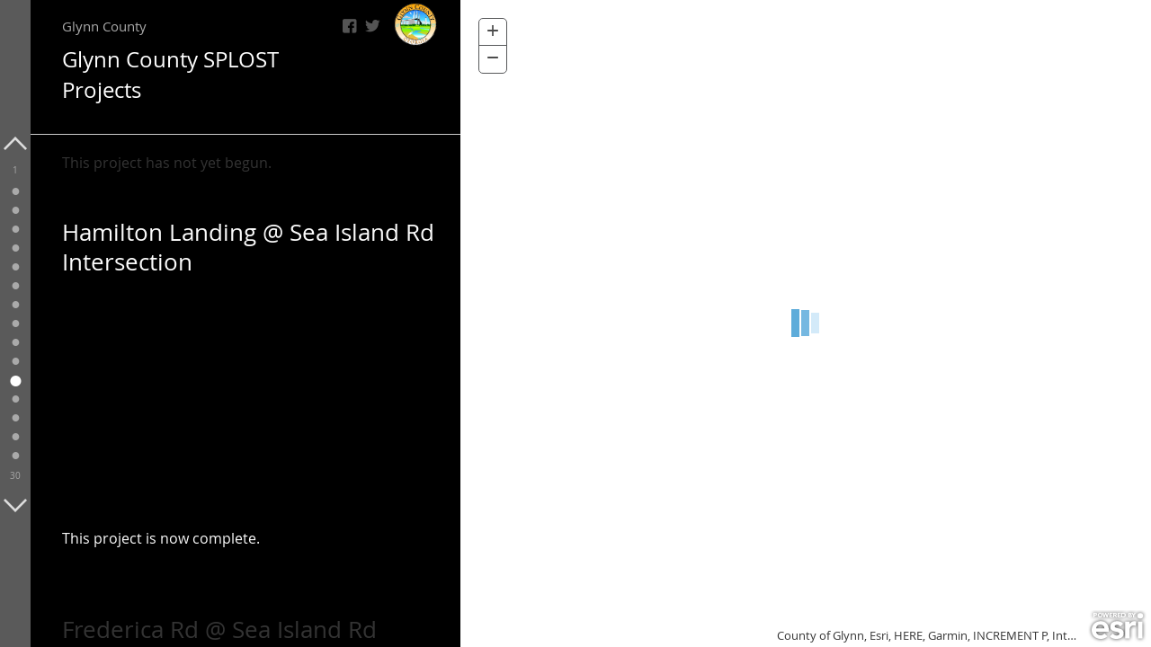

--- FILE ---
content_type: application/javascript
request_url: https://glynn.maps.arcgis.com/apps/MapJournal/resources/common/nls/webmap.js?v=1.33.0.js
body_size: 1388
content:
define({
	root: ({
		commonWebmap: {
			selector: {
				lblWebMap: "Map",
				lblLocation: "Location",
				lblContent: "Content",
				lblPopup: "Pop-up",
				lblControls: "Extras",
				lblOverview: "Overview Map",
				lblLegend: "Legend",
				lblGeocoder: "Address, Place, and Feature Finder",
				lblGeocoderNoFeatures: "Address and Place Finder",
				tooltipGeocoder: "Allow your readers to search for addresses, places, and/or features on your map. Search options can be configured on a web map's item page under Settings > Web Map > Application > Find Locations.",
				tooltipGeocoderNoEdit: "Allow your readers to search for addresses, places, and/or features on the map.",
				tooltipGeocoderNoFeatures: "Allow your readers to search for addresses and places on this map. To enable feature search, ask the owner of this map to configure it on the web map's item page under Settings > Web Map > Application > Find Locations.",
				linkGeocoder: "Configure map search",
				tooltipGeocoderLink: "Use this link to configure feature search and other search options. See the ArcGIS help topic &quot;Configure feature search&quot; for more information.",
				lblEsriGeocoder: "World Placefinder",
				placeholderGenericGeocoder: "Find address or place",
				loadingTitle: "Loading title",
				entry: "Entry",
				entries: "Entries",
				section: "Section",
				sections: "Sections",
				and: "and",
				action: "Action in section",
				actions: "Action in sections",
				originalWebmap: "Map used to publish the %TPL_NAME%",
				browseMaps: "Select a map",
				createMap: "Create a map",
				noResults: "No results found",
				loadingResults: "Loading...",
				current: "Current map",
				select: "Select or create a map",
				newMap: "Newly selected map",
				newCreatedMap: "Newly created map",
				webmapDefault: "Map default",
				customCfg: "Custom configuration",
				tooltipLocation: "Define the location that this map will display.",
				tooltipContent: "Define the visible layers.",
				tooltipPopup: "Choose a pop-up that will be opened when this map is displayed.",
				tooltipOverview: "Display a small overview map along with the main map.",
				tooltipLegend: "Display the map legend on the map, helpful when the map has many layers and symbols.",
				mapCfgInvite: "Use these controls to configure your map",
				lblLocationAlt: "Inherited from the first map",
				tooltipLocationAlt: "This map's location is synchronized to the first map in the series. To change this behavior for your series go to Settings > Map Options."
			},
			configure: {
				btnReset: "Reset",
				btnCancel: "Cancel",
				tocTitle: "Map content",
				tocExplain: "Select which layers will be shown.",
				tocNoData: "No layer can be configured.",
				tocSave: "Save map content",
				extentTitle: "Map location",
				extentExplain: "Pan and zoom the map to define how it will look for your readers.",
				extentSave: "Save Map location",
				popupTitle: "Map pop-up",
				popupExplain: "Click on a feature to open the pop-up you want to display.",
				popupSave: "Save the pop-up configuration",
				hintNavigation: "Map navigation is disabled."
			},
			editor: {
				loading: "Please wait while the map editor is loading",
				newTitle: "Create new map",
				editTitle: "Edit map",
				titleLbl: "Title",
				titlePh: "Map title...",
				folderLbl: "The map will be created in the same folder as the story.",
				creating: "Creating the map",
				saving: "Saving the map",
				success: "Map saved",
				successCreate: "Map created",
				cancelTitle: "Discard any unsaved changes?",
				close: "Close",
				save: "Save",
				confirm: "Yes, close map",
				deny: "No, keep working",
				errorDuplicate: "You already have a map with that title",
				errorCreate: "Unable to create map. Please try again.",
				errorSave: "Unable to save map. Please try again.",
				notavailable1: "Sorry, creating or editing a map is not supported in Firefox due to a technical limitation. You may want to build your story using a different web browser or use the following workaround.",
				notavailable2: "Sorry, creating or editing a map is not supported since the story map application is not hosted in %PRODUCT%. Please contact your ArcGIS administrator for more information.",
				notavailable3: "Sorry, creating or editing a map is not supported on this version of Portal for ArcGIS (requires 10.4 or later). Please contact your ArcGIS administrator for more information.",
				notavailable4: "You can create a map using %MV%, then come back here to add it to your story.",
				notavailable5: "You can edit the map using %MV%, then come back here and %apply% to see your changes.",
				notavailable6: "map viewer",
				notavailable7: "reload the map"
			}
		},
		configure: {
			mapdlg:{
				items:{
					organizationLabel: "My Organization",
					onlineLabel: "ArcGIS Online",
					contentLabel: "My Content",
					favoritesLabel: "My Favorites"
				},
				title: "Select a map",
				searchTitle: "Search",
				ok: "Ok",
				cancel: "Cancel",
				placeholder: "Enter search term or web map ID..."
			}
		}
	}),
	"ar": 1,
	"bg": 1,
	"bs": 1,
	"ca": 1,
	"cs": 1,
	"da": 1,
	"de": 1,
	"el": 1,
	"es": 1,
	"et": 1,
	"fi": 1,
	"fr": 1,
	"he": 1,
	"hr": 1,
	"hu": 1,
	"id": 1,
	"it": 1,
	"ja": 1,
	"ko": 1,
	"lt": 1,
	"lv": 1,
	"nl": 1,
	"nb": 1,
	"pl": 1,
	"pt-br": 1,
	"pt-pt": 1,
	"ro": 1,
	"ru": 1,
	"sl": 1,
	"sk": 1,
	"sr": 1,
	"sv": 1,
	"th": 1,
	"tr": 1,
	"uk": 1,
	"vi": 1,
	"zh-cn": 1,
	"zh-hk": 1,
	"zh-tw": 1
});
